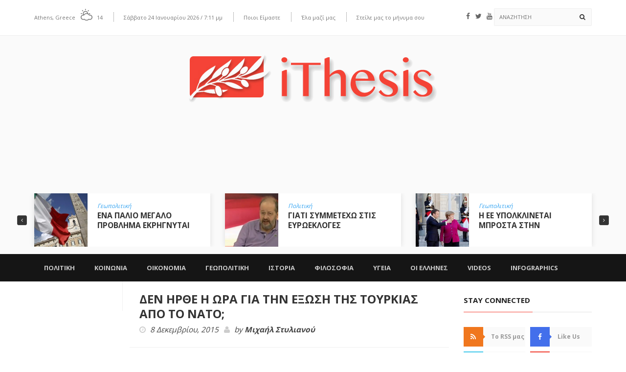

--- FILE ---
content_type: text/html; charset=utf-8
request_url: https://www.google.com/recaptcha/api2/anchor?ar=1&k=6LcvRnQUAAAAANKB1pRpeMokd-7CrlNhEf3LTW2X&co=aHR0cHM6Ly93d3cuaXRoZXNpcy5ncjo0NDM.&hl=en&type=image&v=PoyoqOPhxBO7pBk68S4YbpHZ&theme=light&size=normal&anchor-ms=20000&execute-ms=30000&cb=jrsi7yag69ts
body_size: 49430
content:
<!DOCTYPE HTML><html dir="ltr" lang="en"><head><meta http-equiv="Content-Type" content="text/html; charset=UTF-8">
<meta http-equiv="X-UA-Compatible" content="IE=edge">
<title>reCAPTCHA</title>
<style type="text/css">
/* cyrillic-ext */
@font-face {
  font-family: 'Roboto';
  font-style: normal;
  font-weight: 400;
  font-stretch: 100%;
  src: url(//fonts.gstatic.com/s/roboto/v48/KFO7CnqEu92Fr1ME7kSn66aGLdTylUAMa3GUBHMdazTgWw.woff2) format('woff2');
  unicode-range: U+0460-052F, U+1C80-1C8A, U+20B4, U+2DE0-2DFF, U+A640-A69F, U+FE2E-FE2F;
}
/* cyrillic */
@font-face {
  font-family: 'Roboto';
  font-style: normal;
  font-weight: 400;
  font-stretch: 100%;
  src: url(//fonts.gstatic.com/s/roboto/v48/KFO7CnqEu92Fr1ME7kSn66aGLdTylUAMa3iUBHMdazTgWw.woff2) format('woff2');
  unicode-range: U+0301, U+0400-045F, U+0490-0491, U+04B0-04B1, U+2116;
}
/* greek-ext */
@font-face {
  font-family: 'Roboto';
  font-style: normal;
  font-weight: 400;
  font-stretch: 100%;
  src: url(//fonts.gstatic.com/s/roboto/v48/KFO7CnqEu92Fr1ME7kSn66aGLdTylUAMa3CUBHMdazTgWw.woff2) format('woff2');
  unicode-range: U+1F00-1FFF;
}
/* greek */
@font-face {
  font-family: 'Roboto';
  font-style: normal;
  font-weight: 400;
  font-stretch: 100%;
  src: url(//fonts.gstatic.com/s/roboto/v48/KFO7CnqEu92Fr1ME7kSn66aGLdTylUAMa3-UBHMdazTgWw.woff2) format('woff2');
  unicode-range: U+0370-0377, U+037A-037F, U+0384-038A, U+038C, U+038E-03A1, U+03A3-03FF;
}
/* math */
@font-face {
  font-family: 'Roboto';
  font-style: normal;
  font-weight: 400;
  font-stretch: 100%;
  src: url(//fonts.gstatic.com/s/roboto/v48/KFO7CnqEu92Fr1ME7kSn66aGLdTylUAMawCUBHMdazTgWw.woff2) format('woff2');
  unicode-range: U+0302-0303, U+0305, U+0307-0308, U+0310, U+0312, U+0315, U+031A, U+0326-0327, U+032C, U+032F-0330, U+0332-0333, U+0338, U+033A, U+0346, U+034D, U+0391-03A1, U+03A3-03A9, U+03B1-03C9, U+03D1, U+03D5-03D6, U+03F0-03F1, U+03F4-03F5, U+2016-2017, U+2034-2038, U+203C, U+2040, U+2043, U+2047, U+2050, U+2057, U+205F, U+2070-2071, U+2074-208E, U+2090-209C, U+20D0-20DC, U+20E1, U+20E5-20EF, U+2100-2112, U+2114-2115, U+2117-2121, U+2123-214F, U+2190, U+2192, U+2194-21AE, U+21B0-21E5, U+21F1-21F2, U+21F4-2211, U+2213-2214, U+2216-22FF, U+2308-230B, U+2310, U+2319, U+231C-2321, U+2336-237A, U+237C, U+2395, U+239B-23B7, U+23D0, U+23DC-23E1, U+2474-2475, U+25AF, U+25B3, U+25B7, U+25BD, U+25C1, U+25CA, U+25CC, U+25FB, U+266D-266F, U+27C0-27FF, U+2900-2AFF, U+2B0E-2B11, U+2B30-2B4C, U+2BFE, U+3030, U+FF5B, U+FF5D, U+1D400-1D7FF, U+1EE00-1EEFF;
}
/* symbols */
@font-face {
  font-family: 'Roboto';
  font-style: normal;
  font-weight: 400;
  font-stretch: 100%;
  src: url(//fonts.gstatic.com/s/roboto/v48/KFO7CnqEu92Fr1ME7kSn66aGLdTylUAMaxKUBHMdazTgWw.woff2) format('woff2');
  unicode-range: U+0001-000C, U+000E-001F, U+007F-009F, U+20DD-20E0, U+20E2-20E4, U+2150-218F, U+2190, U+2192, U+2194-2199, U+21AF, U+21E6-21F0, U+21F3, U+2218-2219, U+2299, U+22C4-22C6, U+2300-243F, U+2440-244A, U+2460-24FF, U+25A0-27BF, U+2800-28FF, U+2921-2922, U+2981, U+29BF, U+29EB, U+2B00-2BFF, U+4DC0-4DFF, U+FFF9-FFFB, U+10140-1018E, U+10190-1019C, U+101A0, U+101D0-101FD, U+102E0-102FB, U+10E60-10E7E, U+1D2C0-1D2D3, U+1D2E0-1D37F, U+1F000-1F0FF, U+1F100-1F1AD, U+1F1E6-1F1FF, U+1F30D-1F30F, U+1F315, U+1F31C, U+1F31E, U+1F320-1F32C, U+1F336, U+1F378, U+1F37D, U+1F382, U+1F393-1F39F, U+1F3A7-1F3A8, U+1F3AC-1F3AF, U+1F3C2, U+1F3C4-1F3C6, U+1F3CA-1F3CE, U+1F3D4-1F3E0, U+1F3ED, U+1F3F1-1F3F3, U+1F3F5-1F3F7, U+1F408, U+1F415, U+1F41F, U+1F426, U+1F43F, U+1F441-1F442, U+1F444, U+1F446-1F449, U+1F44C-1F44E, U+1F453, U+1F46A, U+1F47D, U+1F4A3, U+1F4B0, U+1F4B3, U+1F4B9, U+1F4BB, U+1F4BF, U+1F4C8-1F4CB, U+1F4D6, U+1F4DA, U+1F4DF, U+1F4E3-1F4E6, U+1F4EA-1F4ED, U+1F4F7, U+1F4F9-1F4FB, U+1F4FD-1F4FE, U+1F503, U+1F507-1F50B, U+1F50D, U+1F512-1F513, U+1F53E-1F54A, U+1F54F-1F5FA, U+1F610, U+1F650-1F67F, U+1F687, U+1F68D, U+1F691, U+1F694, U+1F698, U+1F6AD, U+1F6B2, U+1F6B9-1F6BA, U+1F6BC, U+1F6C6-1F6CF, U+1F6D3-1F6D7, U+1F6E0-1F6EA, U+1F6F0-1F6F3, U+1F6F7-1F6FC, U+1F700-1F7FF, U+1F800-1F80B, U+1F810-1F847, U+1F850-1F859, U+1F860-1F887, U+1F890-1F8AD, U+1F8B0-1F8BB, U+1F8C0-1F8C1, U+1F900-1F90B, U+1F93B, U+1F946, U+1F984, U+1F996, U+1F9E9, U+1FA00-1FA6F, U+1FA70-1FA7C, U+1FA80-1FA89, U+1FA8F-1FAC6, U+1FACE-1FADC, U+1FADF-1FAE9, U+1FAF0-1FAF8, U+1FB00-1FBFF;
}
/* vietnamese */
@font-face {
  font-family: 'Roboto';
  font-style: normal;
  font-weight: 400;
  font-stretch: 100%;
  src: url(//fonts.gstatic.com/s/roboto/v48/KFO7CnqEu92Fr1ME7kSn66aGLdTylUAMa3OUBHMdazTgWw.woff2) format('woff2');
  unicode-range: U+0102-0103, U+0110-0111, U+0128-0129, U+0168-0169, U+01A0-01A1, U+01AF-01B0, U+0300-0301, U+0303-0304, U+0308-0309, U+0323, U+0329, U+1EA0-1EF9, U+20AB;
}
/* latin-ext */
@font-face {
  font-family: 'Roboto';
  font-style: normal;
  font-weight: 400;
  font-stretch: 100%;
  src: url(//fonts.gstatic.com/s/roboto/v48/KFO7CnqEu92Fr1ME7kSn66aGLdTylUAMa3KUBHMdazTgWw.woff2) format('woff2');
  unicode-range: U+0100-02BA, U+02BD-02C5, U+02C7-02CC, U+02CE-02D7, U+02DD-02FF, U+0304, U+0308, U+0329, U+1D00-1DBF, U+1E00-1E9F, U+1EF2-1EFF, U+2020, U+20A0-20AB, U+20AD-20C0, U+2113, U+2C60-2C7F, U+A720-A7FF;
}
/* latin */
@font-face {
  font-family: 'Roboto';
  font-style: normal;
  font-weight: 400;
  font-stretch: 100%;
  src: url(//fonts.gstatic.com/s/roboto/v48/KFO7CnqEu92Fr1ME7kSn66aGLdTylUAMa3yUBHMdazQ.woff2) format('woff2');
  unicode-range: U+0000-00FF, U+0131, U+0152-0153, U+02BB-02BC, U+02C6, U+02DA, U+02DC, U+0304, U+0308, U+0329, U+2000-206F, U+20AC, U+2122, U+2191, U+2193, U+2212, U+2215, U+FEFF, U+FFFD;
}
/* cyrillic-ext */
@font-face {
  font-family: 'Roboto';
  font-style: normal;
  font-weight: 500;
  font-stretch: 100%;
  src: url(//fonts.gstatic.com/s/roboto/v48/KFO7CnqEu92Fr1ME7kSn66aGLdTylUAMa3GUBHMdazTgWw.woff2) format('woff2');
  unicode-range: U+0460-052F, U+1C80-1C8A, U+20B4, U+2DE0-2DFF, U+A640-A69F, U+FE2E-FE2F;
}
/* cyrillic */
@font-face {
  font-family: 'Roboto';
  font-style: normal;
  font-weight: 500;
  font-stretch: 100%;
  src: url(//fonts.gstatic.com/s/roboto/v48/KFO7CnqEu92Fr1ME7kSn66aGLdTylUAMa3iUBHMdazTgWw.woff2) format('woff2');
  unicode-range: U+0301, U+0400-045F, U+0490-0491, U+04B0-04B1, U+2116;
}
/* greek-ext */
@font-face {
  font-family: 'Roboto';
  font-style: normal;
  font-weight: 500;
  font-stretch: 100%;
  src: url(//fonts.gstatic.com/s/roboto/v48/KFO7CnqEu92Fr1ME7kSn66aGLdTylUAMa3CUBHMdazTgWw.woff2) format('woff2');
  unicode-range: U+1F00-1FFF;
}
/* greek */
@font-face {
  font-family: 'Roboto';
  font-style: normal;
  font-weight: 500;
  font-stretch: 100%;
  src: url(//fonts.gstatic.com/s/roboto/v48/KFO7CnqEu92Fr1ME7kSn66aGLdTylUAMa3-UBHMdazTgWw.woff2) format('woff2');
  unicode-range: U+0370-0377, U+037A-037F, U+0384-038A, U+038C, U+038E-03A1, U+03A3-03FF;
}
/* math */
@font-face {
  font-family: 'Roboto';
  font-style: normal;
  font-weight: 500;
  font-stretch: 100%;
  src: url(//fonts.gstatic.com/s/roboto/v48/KFO7CnqEu92Fr1ME7kSn66aGLdTylUAMawCUBHMdazTgWw.woff2) format('woff2');
  unicode-range: U+0302-0303, U+0305, U+0307-0308, U+0310, U+0312, U+0315, U+031A, U+0326-0327, U+032C, U+032F-0330, U+0332-0333, U+0338, U+033A, U+0346, U+034D, U+0391-03A1, U+03A3-03A9, U+03B1-03C9, U+03D1, U+03D5-03D6, U+03F0-03F1, U+03F4-03F5, U+2016-2017, U+2034-2038, U+203C, U+2040, U+2043, U+2047, U+2050, U+2057, U+205F, U+2070-2071, U+2074-208E, U+2090-209C, U+20D0-20DC, U+20E1, U+20E5-20EF, U+2100-2112, U+2114-2115, U+2117-2121, U+2123-214F, U+2190, U+2192, U+2194-21AE, U+21B0-21E5, U+21F1-21F2, U+21F4-2211, U+2213-2214, U+2216-22FF, U+2308-230B, U+2310, U+2319, U+231C-2321, U+2336-237A, U+237C, U+2395, U+239B-23B7, U+23D0, U+23DC-23E1, U+2474-2475, U+25AF, U+25B3, U+25B7, U+25BD, U+25C1, U+25CA, U+25CC, U+25FB, U+266D-266F, U+27C0-27FF, U+2900-2AFF, U+2B0E-2B11, U+2B30-2B4C, U+2BFE, U+3030, U+FF5B, U+FF5D, U+1D400-1D7FF, U+1EE00-1EEFF;
}
/* symbols */
@font-face {
  font-family: 'Roboto';
  font-style: normal;
  font-weight: 500;
  font-stretch: 100%;
  src: url(//fonts.gstatic.com/s/roboto/v48/KFO7CnqEu92Fr1ME7kSn66aGLdTylUAMaxKUBHMdazTgWw.woff2) format('woff2');
  unicode-range: U+0001-000C, U+000E-001F, U+007F-009F, U+20DD-20E0, U+20E2-20E4, U+2150-218F, U+2190, U+2192, U+2194-2199, U+21AF, U+21E6-21F0, U+21F3, U+2218-2219, U+2299, U+22C4-22C6, U+2300-243F, U+2440-244A, U+2460-24FF, U+25A0-27BF, U+2800-28FF, U+2921-2922, U+2981, U+29BF, U+29EB, U+2B00-2BFF, U+4DC0-4DFF, U+FFF9-FFFB, U+10140-1018E, U+10190-1019C, U+101A0, U+101D0-101FD, U+102E0-102FB, U+10E60-10E7E, U+1D2C0-1D2D3, U+1D2E0-1D37F, U+1F000-1F0FF, U+1F100-1F1AD, U+1F1E6-1F1FF, U+1F30D-1F30F, U+1F315, U+1F31C, U+1F31E, U+1F320-1F32C, U+1F336, U+1F378, U+1F37D, U+1F382, U+1F393-1F39F, U+1F3A7-1F3A8, U+1F3AC-1F3AF, U+1F3C2, U+1F3C4-1F3C6, U+1F3CA-1F3CE, U+1F3D4-1F3E0, U+1F3ED, U+1F3F1-1F3F3, U+1F3F5-1F3F7, U+1F408, U+1F415, U+1F41F, U+1F426, U+1F43F, U+1F441-1F442, U+1F444, U+1F446-1F449, U+1F44C-1F44E, U+1F453, U+1F46A, U+1F47D, U+1F4A3, U+1F4B0, U+1F4B3, U+1F4B9, U+1F4BB, U+1F4BF, U+1F4C8-1F4CB, U+1F4D6, U+1F4DA, U+1F4DF, U+1F4E3-1F4E6, U+1F4EA-1F4ED, U+1F4F7, U+1F4F9-1F4FB, U+1F4FD-1F4FE, U+1F503, U+1F507-1F50B, U+1F50D, U+1F512-1F513, U+1F53E-1F54A, U+1F54F-1F5FA, U+1F610, U+1F650-1F67F, U+1F687, U+1F68D, U+1F691, U+1F694, U+1F698, U+1F6AD, U+1F6B2, U+1F6B9-1F6BA, U+1F6BC, U+1F6C6-1F6CF, U+1F6D3-1F6D7, U+1F6E0-1F6EA, U+1F6F0-1F6F3, U+1F6F7-1F6FC, U+1F700-1F7FF, U+1F800-1F80B, U+1F810-1F847, U+1F850-1F859, U+1F860-1F887, U+1F890-1F8AD, U+1F8B0-1F8BB, U+1F8C0-1F8C1, U+1F900-1F90B, U+1F93B, U+1F946, U+1F984, U+1F996, U+1F9E9, U+1FA00-1FA6F, U+1FA70-1FA7C, U+1FA80-1FA89, U+1FA8F-1FAC6, U+1FACE-1FADC, U+1FADF-1FAE9, U+1FAF0-1FAF8, U+1FB00-1FBFF;
}
/* vietnamese */
@font-face {
  font-family: 'Roboto';
  font-style: normal;
  font-weight: 500;
  font-stretch: 100%;
  src: url(//fonts.gstatic.com/s/roboto/v48/KFO7CnqEu92Fr1ME7kSn66aGLdTylUAMa3OUBHMdazTgWw.woff2) format('woff2');
  unicode-range: U+0102-0103, U+0110-0111, U+0128-0129, U+0168-0169, U+01A0-01A1, U+01AF-01B0, U+0300-0301, U+0303-0304, U+0308-0309, U+0323, U+0329, U+1EA0-1EF9, U+20AB;
}
/* latin-ext */
@font-face {
  font-family: 'Roboto';
  font-style: normal;
  font-weight: 500;
  font-stretch: 100%;
  src: url(//fonts.gstatic.com/s/roboto/v48/KFO7CnqEu92Fr1ME7kSn66aGLdTylUAMa3KUBHMdazTgWw.woff2) format('woff2');
  unicode-range: U+0100-02BA, U+02BD-02C5, U+02C7-02CC, U+02CE-02D7, U+02DD-02FF, U+0304, U+0308, U+0329, U+1D00-1DBF, U+1E00-1E9F, U+1EF2-1EFF, U+2020, U+20A0-20AB, U+20AD-20C0, U+2113, U+2C60-2C7F, U+A720-A7FF;
}
/* latin */
@font-face {
  font-family: 'Roboto';
  font-style: normal;
  font-weight: 500;
  font-stretch: 100%;
  src: url(//fonts.gstatic.com/s/roboto/v48/KFO7CnqEu92Fr1ME7kSn66aGLdTylUAMa3yUBHMdazQ.woff2) format('woff2');
  unicode-range: U+0000-00FF, U+0131, U+0152-0153, U+02BB-02BC, U+02C6, U+02DA, U+02DC, U+0304, U+0308, U+0329, U+2000-206F, U+20AC, U+2122, U+2191, U+2193, U+2212, U+2215, U+FEFF, U+FFFD;
}
/* cyrillic-ext */
@font-face {
  font-family: 'Roboto';
  font-style: normal;
  font-weight: 900;
  font-stretch: 100%;
  src: url(//fonts.gstatic.com/s/roboto/v48/KFO7CnqEu92Fr1ME7kSn66aGLdTylUAMa3GUBHMdazTgWw.woff2) format('woff2');
  unicode-range: U+0460-052F, U+1C80-1C8A, U+20B4, U+2DE0-2DFF, U+A640-A69F, U+FE2E-FE2F;
}
/* cyrillic */
@font-face {
  font-family: 'Roboto';
  font-style: normal;
  font-weight: 900;
  font-stretch: 100%;
  src: url(//fonts.gstatic.com/s/roboto/v48/KFO7CnqEu92Fr1ME7kSn66aGLdTylUAMa3iUBHMdazTgWw.woff2) format('woff2');
  unicode-range: U+0301, U+0400-045F, U+0490-0491, U+04B0-04B1, U+2116;
}
/* greek-ext */
@font-face {
  font-family: 'Roboto';
  font-style: normal;
  font-weight: 900;
  font-stretch: 100%;
  src: url(//fonts.gstatic.com/s/roboto/v48/KFO7CnqEu92Fr1ME7kSn66aGLdTylUAMa3CUBHMdazTgWw.woff2) format('woff2');
  unicode-range: U+1F00-1FFF;
}
/* greek */
@font-face {
  font-family: 'Roboto';
  font-style: normal;
  font-weight: 900;
  font-stretch: 100%;
  src: url(//fonts.gstatic.com/s/roboto/v48/KFO7CnqEu92Fr1ME7kSn66aGLdTylUAMa3-UBHMdazTgWw.woff2) format('woff2');
  unicode-range: U+0370-0377, U+037A-037F, U+0384-038A, U+038C, U+038E-03A1, U+03A3-03FF;
}
/* math */
@font-face {
  font-family: 'Roboto';
  font-style: normal;
  font-weight: 900;
  font-stretch: 100%;
  src: url(//fonts.gstatic.com/s/roboto/v48/KFO7CnqEu92Fr1ME7kSn66aGLdTylUAMawCUBHMdazTgWw.woff2) format('woff2');
  unicode-range: U+0302-0303, U+0305, U+0307-0308, U+0310, U+0312, U+0315, U+031A, U+0326-0327, U+032C, U+032F-0330, U+0332-0333, U+0338, U+033A, U+0346, U+034D, U+0391-03A1, U+03A3-03A9, U+03B1-03C9, U+03D1, U+03D5-03D6, U+03F0-03F1, U+03F4-03F5, U+2016-2017, U+2034-2038, U+203C, U+2040, U+2043, U+2047, U+2050, U+2057, U+205F, U+2070-2071, U+2074-208E, U+2090-209C, U+20D0-20DC, U+20E1, U+20E5-20EF, U+2100-2112, U+2114-2115, U+2117-2121, U+2123-214F, U+2190, U+2192, U+2194-21AE, U+21B0-21E5, U+21F1-21F2, U+21F4-2211, U+2213-2214, U+2216-22FF, U+2308-230B, U+2310, U+2319, U+231C-2321, U+2336-237A, U+237C, U+2395, U+239B-23B7, U+23D0, U+23DC-23E1, U+2474-2475, U+25AF, U+25B3, U+25B7, U+25BD, U+25C1, U+25CA, U+25CC, U+25FB, U+266D-266F, U+27C0-27FF, U+2900-2AFF, U+2B0E-2B11, U+2B30-2B4C, U+2BFE, U+3030, U+FF5B, U+FF5D, U+1D400-1D7FF, U+1EE00-1EEFF;
}
/* symbols */
@font-face {
  font-family: 'Roboto';
  font-style: normal;
  font-weight: 900;
  font-stretch: 100%;
  src: url(//fonts.gstatic.com/s/roboto/v48/KFO7CnqEu92Fr1ME7kSn66aGLdTylUAMaxKUBHMdazTgWw.woff2) format('woff2');
  unicode-range: U+0001-000C, U+000E-001F, U+007F-009F, U+20DD-20E0, U+20E2-20E4, U+2150-218F, U+2190, U+2192, U+2194-2199, U+21AF, U+21E6-21F0, U+21F3, U+2218-2219, U+2299, U+22C4-22C6, U+2300-243F, U+2440-244A, U+2460-24FF, U+25A0-27BF, U+2800-28FF, U+2921-2922, U+2981, U+29BF, U+29EB, U+2B00-2BFF, U+4DC0-4DFF, U+FFF9-FFFB, U+10140-1018E, U+10190-1019C, U+101A0, U+101D0-101FD, U+102E0-102FB, U+10E60-10E7E, U+1D2C0-1D2D3, U+1D2E0-1D37F, U+1F000-1F0FF, U+1F100-1F1AD, U+1F1E6-1F1FF, U+1F30D-1F30F, U+1F315, U+1F31C, U+1F31E, U+1F320-1F32C, U+1F336, U+1F378, U+1F37D, U+1F382, U+1F393-1F39F, U+1F3A7-1F3A8, U+1F3AC-1F3AF, U+1F3C2, U+1F3C4-1F3C6, U+1F3CA-1F3CE, U+1F3D4-1F3E0, U+1F3ED, U+1F3F1-1F3F3, U+1F3F5-1F3F7, U+1F408, U+1F415, U+1F41F, U+1F426, U+1F43F, U+1F441-1F442, U+1F444, U+1F446-1F449, U+1F44C-1F44E, U+1F453, U+1F46A, U+1F47D, U+1F4A3, U+1F4B0, U+1F4B3, U+1F4B9, U+1F4BB, U+1F4BF, U+1F4C8-1F4CB, U+1F4D6, U+1F4DA, U+1F4DF, U+1F4E3-1F4E6, U+1F4EA-1F4ED, U+1F4F7, U+1F4F9-1F4FB, U+1F4FD-1F4FE, U+1F503, U+1F507-1F50B, U+1F50D, U+1F512-1F513, U+1F53E-1F54A, U+1F54F-1F5FA, U+1F610, U+1F650-1F67F, U+1F687, U+1F68D, U+1F691, U+1F694, U+1F698, U+1F6AD, U+1F6B2, U+1F6B9-1F6BA, U+1F6BC, U+1F6C6-1F6CF, U+1F6D3-1F6D7, U+1F6E0-1F6EA, U+1F6F0-1F6F3, U+1F6F7-1F6FC, U+1F700-1F7FF, U+1F800-1F80B, U+1F810-1F847, U+1F850-1F859, U+1F860-1F887, U+1F890-1F8AD, U+1F8B0-1F8BB, U+1F8C0-1F8C1, U+1F900-1F90B, U+1F93B, U+1F946, U+1F984, U+1F996, U+1F9E9, U+1FA00-1FA6F, U+1FA70-1FA7C, U+1FA80-1FA89, U+1FA8F-1FAC6, U+1FACE-1FADC, U+1FADF-1FAE9, U+1FAF0-1FAF8, U+1FB00-1FBFF;
}
/* vietnamese */
@font-face {
  font-family: 'Roboto';
  font-style: normal;
  font-weight: 900;
  font-stretch: 100%;
  src: url(//fonts.gstatic.com/s/roboto/v48/KFO7CnqEu92Fr1ME7kSn66aGLdTylUAMa3OUBHMdazTgWw.woff2) format('woff2');
  unicode-range: U+0102-0103, U+0110-0111, U+0128-0129, U+0168-0169, U+01A0-01A1, U+01AF-01B0, U+0300-0301, U+0303-0304, U+0308-0309, U+0323, U+0329, U+1EA0-1EF9, U+20AB;
}
/* latin-ext */
@font-face {
  font-family: 'Roboto';
  font-style: normal;
  font-weight: 900;
  font-stretch: 100%;
  src: url(//fonts.gstatic.com/s/roboto/v48/KFO7CnqEu92Fr1ME7kSn66aGLdTylUAMa3KUBHMdazTgWw.woff2) format('woff2');
  unicode-range: U+0100-02BA, U+02BD-02C5, U+02C7-02CC, U+02CE-02D7, U+02DD-02FF, U+0304, U+0308, U+0329, U+1D00-1DBF, U+1E00-1E9F, U+1EF2-1EFF, U+2020, U+20A0-20AB, U+20AD-20C0, U+2113, U+2C60-2C7F, U+A720-A7FF;
}
/* latin */
@font-face {
  font-family: 'Roboto';
  font-style: normal;
  font-weight: 900;
  font-stretch: 100%;
  src: url(//fonts.gstatic.com/s/roboto/v48/KFO7CnqEu92Fr1ME7kSn66aGLdTylUAMa3yUBHMdazQ.woff2) format('woff2');
  unicode-range: U+0000-00FF, U+0131, U+0152-0153, U+02BB-02BC, U+02C6, U+02DA, U+02DC, U+0304, U+0308, U+0329, U+2000-206F, U+20AC, U+2122, U+2191, U+2193, U+2212, U+2215, U+FEFF, U+FFFD;
}

</style>
<link rel="stylesheet" type="text/css" href="https://www.gstatic.com/recaptcha/releases/PoyoqOPhxBO7pBk68S4YbpHZ/styles__ltr.css">
<script nonce="Q6ZYlckHrReB6_ogD-bZyg" type="text/javascript">window['__recaptcha_api'] = 'https://www.google.com/recaptcha/api2/';</script>
<script type="text/javascript" src="https://www.gstatic.com/recaptcha/releases/PoyoqOPhxBO7pBk68S4YbpHZ/recaptcha__en.js" nonce="Q6ZYlckHrReB6_ogD-bZyg">
      
    </script></head>
<body><div id="rc-anchor-alert" class="rc-anchor-alert"></div>
<input type="hidden" id="recaptcha-token" value="[base64]">
<script type="text/javascript" nonce="Q6ZYlckHrReB6_ogD-bZyg">
      recaptcha.anchor.Main.init("[\x22ainput\x22,[\x22bgdata\x22,\x22\x22,\[base64]/[base64]/[base64]/[base64]/[base64]/[base64]/KGcoTywyNTMsTy5PKSxVRyhPLEMpKTpnKE8sMjUzLEMpLE8pKSxsKSksTykpfSxieT1mdW5jdGlvbihDLE8sdSxsKXtmb3IobD0odT1SKEMpLDApO08+MDtPLS0pbD1sPDw4fFooQyk7ZyhDLHUsbCl9LFVHPWZ1bmN0aW9uKEMsTyl7Qy5pLmxlbmd0aD4xMDQ/[base64]/[base64]/[base64]/[base64]/[base64]/[base64]/[base64]\\u003d\x22,\[base64]\x22,\x22wrlAw50XLCnDvn8+TsKTwoEvwrbDkiDCnhzDqRTCm8OvwpfCnsOxTQ85VMOnw7DDoMOkw6vCu8OkI3LCjlnDv8OLZsKNw7pvwqHCk8O7wqpAw6BjeS0Hw5XCqMOOA8O4w5NYwoLDnXnClxvCicOMw7HDrcOVe8KCwrIRwqbCq8Owwqp+woHDqA/DmAjDolEWwrTCjkrCmCZibcKHXsO1w5FTw43DlsOddMKiBnlzasOvw4bDtsO/w57DkcKfw47Ci8OTO8KYRQfCnlDDhcOPwqLCp8O1w6fCmsKXA8O0w4M3XkdFNVDDlMOpKcOAwoxiw6YKw4fDnMKOw6cwwrTDmcKVbsOEw4Bhw6EtC8Owbg7Cu3/Cl29Xw6TCgsKpDCvCtVEJPlHCi8KKYsOqwr1Ew6PDrsOJOiRpCcOZNnN8VsOsbmzDoixKw4HCs2djwqTCihvCuT4FwrQ/woHDpcO2wrLCrhMuUcOkQcKbSzNFUgLDug7ChMKgwovDpD1Tw5LDk8K8J8K7KcOGfsKnwqnCj1jDrMOaw49Ww4F3wpnCgB/CvjMPFcOww7fCjsKiwpUbW8ONwrjCucOMJwvDoSHDjzzDkVw1aEfDtMO/wpFbAGDDn1tODkAqwoVSw6vCpxxlc8Otw69qZMKyagIzw7MaesKJw60/[base64]/woPDt8OkKMKww6vCosKZw618QnFjwrbCjybCocKIwrLCr8KAHMOOwqXCvDFqw5DCk3gAwpfCnk4xwqEhwqnDhnE7wrEnw43CgcOpZTHDkmrCnSHCoikEw7LDsUnDvhTDj0fCp8K9w7rCiUYbe8OVwo/[base64]/DsyzDl8KhGsKzwqZQw7XChF7DuFLDuGlaw699ecONJFzDusKDw41nf8O4PWzCsDMow4/DscKfQ8KKwrpCL8OIwp9tWMOuw6EAO8KFbMOFPg1jwqDDiQzDisKXDcKDwrvChsOKw5hVw7/CnkDCusOEw7bCtWPDvsKGwoNQwpnDk0B/w5JQKELDkcKgwrnCiScaUMOlQ8KIcwAlOWnDgcK3w4nCrcKUwpZxwqHDlcOOfj4Swr7DqD7Cu8KbwoIQJ8KWwr/DmMK9By/[base64]/J8OKHzVRw5rCqT0Wwqx5GcKGCm/CtcKPw7ENwpDCqMK8dsOkw7U8FsK5OMOXw5c2w596w4nCoMO5wrsDwrbCtsKhwo3CmsKCPcOBw6UVU3NJSMKAalTDvVLDomPClMK4IEBywpUiw4RQw4PCgxwcw63ClMO4w7QlIsOaw6zDojYgw4ddbnvCsUAvw5RPGj9/RW/Dhy5FH24Tw5ANw4Vnw6DCq8OXwqzDu3rDqml7w4nCj0lQSjrCqMOVaz4ww7NcZCTCpcOfwqbDkWbCksKuw7N8w5zDgMK3DcONw4kww4/DkcOgdMKqK8KNw6XCowXCgcOLZsKww7NRw7FDS8OKw5xdwqkpw6TDmRXDtHbDkAVuecKpQ8KKNMKkw7EPQE4+JMKxSAvCtjs9MsKhwr5rNB83w67DsWPDs8OJQsO2wpvDoGbDnsOIwq/Ci2IIw7vCsWPDr8OZwq5zTcKbGcOYw7bCv0xEFcOBw4E2DcOBw5tFw54/K0YrwoLCiMOyw6w/V8OTwoXCsnFhGMOkw68iA8KKwpNtW8OXwrnChkPCj8OqZ8OzEXPDnhI1w57Cj2/DvEAsw5dAZCRETBBRw7NjZjJWw6DDrxx6B8O0ecK/[base64]/CmjxRWgETw5MVB3/Ck8KUwppPwqkPwpLDn8Kdw7guwo96wpnDqMKIw47CtFLDpcKAdixLMVNpwqpuwpFAZsOnw4PDp3AEFzLDlsKywrlZwpcWR8Kaw55HW13CtgVZwqMsw47CnDPDgC4Sw4LDrVXCvjnCu8O8wrc/Oy0Rw7N/FcKzfMKaw63ChlPCpTrCkjHDlsOtw5bDncKMZ8OjDcO6wr1FwrsjP0VnZMKdEcO3w4RMWQ1HOF18f8O0BldmfQTDgMKRwqE/[base64]/DlcOewrXDtkfDkMOqUcOUQkQIN1zDjxjCn8KHW8KxPMOaTkdlCwQ8w50Tw7PCp8OQbMO2A8KGw60lXixXwrp/MxnDpkhBZ0rCrRPCssKLwqPDisOQw51oCkbDpcKPw6rCsmgIwr4dKcKAw7fDjjzCiToSPsOfw7sRGHECPMOcIsKwKzbChy3Chxs6w4rCoSBCw4jDiyZ9w57DhjIKVBQdEnzCkMK4XA1RWsKUZAYiwrVNawIBRU9ZLWIkw4/Du8K+wojDgWzDp0BDw6Y9w4rCiwPCvcOZw4I/GyIwJ8ONwoHDoFd0w5HCl8OdVHfDrsOnEcKwwoUjwqfDiT0IbTUIKx7CkXh6UcOKwp18wrUqwpJgw7fCtMKaw50rC3UJQsK5w7IQKcKkIcOAFgHDiUQFw5XDhVjDgsKWeWHDo8OhwobCg3IEwr7Ci8K3esOlwozDmEw/[base64]/CmsOEwoUjdMO7RGB3cGAcw7XCv8OJHMKzwpLDsTlMFl7Cq3ldw41uw7HDlmd+fUt0wqfCkn8+RHw4BMOyHMO6w5Flw43Dmx7Dj2VFw6nDux4Bw7DCrAExGMORwrV8w4/DmMOPw4TCnMKhPcOtw4XDs0YPw5Nww6xjDMKvCsKEwoIdVcOMwqIbwq0cWsOmw4k/BRPCisOSwrkIw7cQYMKADcO4wrTCsMOYZx9TYjjCqyDCvDTDjsKTUMO5w5TCn8OUABAvIB/DlS4+DiRULcKfw5kYw6klV08SPsOqwqM4V8K5wrN2R8Oqw7IMw5vCpx3CtiFqNcK5w5XCn8KHw4/DusOpw6PDrMKGwoHCsMKaw4pqwpJjE8O9QcKtw45dw4TCvl5kJU9Kd8OiUi9FRsKONxPDpDhtT1Ivwo3CusOrw4DCtMKpTsOZZcKeVVhBw4VUwpvCq3gyacKoeX/DoCnCmcKoZjbDuMKnL8OTZA5EMsOPfcORIXPDuARLwogZwpQObsOkw7DCv8KTw5jCp8OLwowAwrR9wofCgiTDjsOewoDDlEDCtsOswo8gQ8KHLynCkcOpBsK5R8Kpwq7DoGzCgMK5esKcKEYlwrDCqcKYw55CG8KQw4LCvT3DvMKObcKlw4kvw7vCusOcw7/[base64]/RsKdKX0vQURrP3PDn8OJwo5zwo54O1Zjw4jCj8KJwpfDnMKzw5/DkTAHIsOCHR/CgwNHwp7DgsOHCMOlwpPDuyzDucKBwrRUNMKXwoTDpcOvRhwyYMOXw5HDo0NbRmBvwo/DisKuw55LdDPCmsOsw6HDpsKzw7bCoRcwwqh/wrTDnU/DucOESixTHkkzw51oR8Ksw4tMdl3Dh8Kywr3CjXV+N8KGOsKvw5kkwrdtCcOMMlzDrnM0RcONwolYw5c7akVKwqU0VFXCnRLDmMKtw5tXMsKedV/DrsK2w43CpjXCrMOzw53CocOQRcOxO2zCpMK7w4jDnBkGV03DlEbDvRXDi8KWdn93f8KbEsOyMnoYDmwZw6xWOlLCv2QsW1tAfMOJdyXDisOlwpPCkHM7N8OTUD/[base64]/CtMK1KFrCvRBxdsOLMsOdJsK9c8OwwrdNwrzCsgkLI2fDslHDml3Dg0FmWcK4w59qA8O/I0gswrPDpsKifXlVf8OxCsKowqDChHzCgi4VFEQgwoXCl23CpmfDg1sqHTFAwrbCmWXDpMKHwowNwpBVZ1VMw6MyK2suCMOjw5Nkw4U+w6xEwqfDqcKbw4/[base64]/[base64]/LTfCp3wXasOnw7HCrUTDvsOHe8OeQcKSw5taw6LDgx3DvGVfUsKKTMOCA1F2R8KrScO4wpICL8OdR17Dg8Kew43DmcK1a3zDqGoNT8KkElnDksOWw4oDw64/eTIBZcK1JMK2w7/CtsOOw7DCmMOhw5DCliXDpMK9w79/OzLCi2rCtMK5aMOtw5vDiWN1w4bDrjg7wq/DpE3DjC4gXcODwpcDw6pOw5rCucO7w4/CoH5jXS/DgsO7QmkceMOBw48UCCvCtsOBwrzCsD1zw7I+QUgZwpAiw4LCoMKCwpNEwpPDhcOLwqF0wqkSw5EcJhrDrUl6HBwew6k5WixoPMKVw6TDvApVN1cfwqHCm8KjdgZxBlhWw6nCgsKtw6XDtMOpwqIIwqHDvMKYwq0LWsKew5LCucK5w7fCiQ1mwpnDi8Odd8OhAMOHw7/Dq8OYKMOaYghaQBTDpUcKw4p/[base64]/[base64]/IsOCTCvCicKQbsODw49Yw7VcY0sZUcKaw5zCpCLDmkLDjFXDsMO8w7RQwpZIwqjCkVBNPU9Tw5RvfBPCkR8AYizCqzHCpk5lCU8LKVzDoMO4e8OkesK1wp7CqiLDtMOAFcOPw6NSc8OHa3nCh8KLIktvNcOFJm/DgMOFW23Cq8OmwqzDrsOfBMKJCsKpQgBeIj7Ds8KBGAHDncOAw4fCl8KrbHvCrxRJJsKDJ2fCmMO2w7AONMKfw6g/[base64]/[base64]/DnTbCvcOhCcOTw5VIw6AZVBMvIsOpw6jChsOAwqrDmMOxGsKCYE7CpEd7w6bCrcOjGcKrwrZKwowDYMO8w51nXnvCv8O1wrdLZsKxKhXDssO/VnstWzw7Q3nCtkFdPmDDncKGEQpXScOHSMKCw4XCoijDmsOkw6c/w7LCgAvCr8KNFW/CgcOqQcKRJ1fDrErDoB5Nwohtw45bwq3CmUjDlcKiRFTCrMOuAmPDpC/Dj2k/[base64]/Cp8OYwqxxXAsmw4pwUxvDosO1w59lA3jDrh/Dr8KGwq9DAi5bw7jColAgwqRjIT/DicKWw6DCoGESwr5FwqfDvxXDkRI9w6XCni7CmsKrw6Q3FcKrwonDgDnDkiXDjMKIwoYGaUQTw78LwogpVcOuWsOMwpDCglnClEPCusKQFRVgacOxwq3CpcO2wrbDgMKLPBYSYF3ClA/[base64]/wqZkXn7CrEXCsiE7wrTDk8O6wr8Uw7fDmD8Sw7/[base64]/wrXDmRJ4YC9WUcOQwrFGwqnDq8KRK8OFwo7CocOgwpzCvsOPAxwMBsKWFsKQeygEKnHDsXANwrBKUVDDmsO7H8OUd8OYwokGwrDDoWN1w6DDkMK4WMO2dzPCrcKiw6JaVS3CusKUaVR+wpIkfsOrw5Mdw6DDmB/CryrDmQHDjMOUFMK7wpfDliDDqMKjwrrDp1RbB8OFesOnw4nCgm7Dv8KIOsK+w5vCkcOmKmVfw4/CgSLDgUnDg1RFAMOebWQuIsOww6HCjcKeS37CvzrCjSLChMKuw5lLw4pgIsOmwqnDqcO/w7R4wqI2D8KWMWQ7w7Q0cBvCnsOmaMOhwoTCljsLND7DpjPDtMK8wofCtsOawrHDlikzw7bDqk7CkMOMw5Iewr/CoyNIV8KbHsKrwr3CgMOQLgPCglB1w5PDv8OowpdGw4jCk3LCksK2VwtBcRAAcmo3UcK+w4rCnE9WdMOZw4ctDMK0cVHDq8OkwqbCmMOtwpx3GmAOU209dypuSsOOw6o6FiXCgcOYF8Oaw7gLWHXDsxDCmE3CkcOywqvDp148UUAiwoRsMy/Cjlh1wpd9KcKQwrTChmjCoMOVwrJtwoTCpMO0bsKWYRDDksOhw5DDhcOdDMO3w6TCg8KNw7cHwpwawpphwqfCtcOWw5k/[base64]/DusKUHh4CwolWw5gCSMK6ZsKRfQF0OjTCow/DiQvDoHTDo07DpsKywpxLwofCvsKZDnDDjjfCicKwfjbCiWLDu8KpwrM3RsKGAm0Ew4DClHfDqE/DuMKiXsKiwrLDnRlCH1TCmDLDpXvCjjcsVz7Ch8K1wqwRw4rDksKufQ7CtDhfK0rDvsKqwprDjmLDusOVWyfCkcOOHlByw4UIw7rDs8KSc2TCocOyEzs2UcKoFRfDkD3DgsOrDm/ClAAyS8K/wr/CmsKSWMOnw63ClltiwpNuwo9pMznCosK+K8OvwpNePVRGNTV+LsOaW3sYQXzDmgdbRQlGwoTCqQzCvcKew5TDmsOzw5EaAATCicKdw78qSiLDt8KAdz9PwqQXUl9DCsOXw5fDiMKJw51sw7gtQCnCvVFUPMKsw6VbacKCw5IfwohbfsKRwogDJQckw5dLRMKGw6ZLwr/CpsKmInDCssKoRz9hw4UPw6Vncy/CtMOPMHXCqjVJB284fFxLwrw3ZmfDhQvDpMOyCyhFV8KqFsKMw6ZxSjDDpknChkQrw6MTRlDDtcO1wrzCvRfDkcO0IsOQwqkzSR5dG0rDtCJcwqLCu8O8LhHDhcKPaiJDO8O5w5/DpMK9w7DChAjCoMOlKF3CqMK4w4AwwoPCrQzCkMOsBsOLw60yAkEZwrfCmzoYUxHCkwQ/TA8Jw4UJw63DhsOaw6UWGRg8NwcJwpPDjRzCrE8cDsK7UwHDvMOxbirDpDTDrcKdST9zYcKaw7TDjEp1w5TDgMOdUMOow7/CssO4wrlwwqXDqcKoQm/[base64]/DqzvDn8OJw6HCpz5zVMOKwrcoEFh2UmXCmlU5RMKbw6NpwpwEeVXCjGXCn006wpBrwovDmcOJw5/DjMOhJCR1w49EWsKWaEgKBSzCoF9sQyBowpQOR0ZuVVc6TVJRGBc0w68AKXjCq8O8esOcwqDDvSTDv8O5E8OKV11cwpLDtMK3TEYPwpMWR8Kzw7bCjS/[base64]/Ct3PDhVNiP8KAe8OHc8OYw7N0OTNtw7dFa2UUccOCai8YF8KLflgEw7HCngsLNBFvL8O0woEAblvCvMOTJMOxwprDlU4jR8OPwo85UcK/FghPw4sIbGnCnMO4U8K5w67DolTCvU4zw6BTYsKZw63Cn3F1AsOFwpIsK8KXwqEcwq3DjcKYGwTCnsK5Y0DDog4mw6w3V8KEQMOiNcK0wo0swo/Drg19w74Zw4gow6MvwrtgVMOmO0J0wpxhwqFSUSbCl8Oxw7nCjgtSw7QVVsOCw7vDn8OwUg96w5nCumTCsX/DicKDSkMIwpnCoTMVwr/Cp1h3GmnCrsOrwqYvw4jCqMOPwp56wr4SM8O/[base64]/w5YQdcKBXcK1w7vCo8Okw5Q7dsOOwrvDhQzCmMOowrvDm8K1PA4YbhrDq1zCvA0nUsKiICHDksO/[base64]/[base64]/[base64]/[base64]/TsOSw53Ct8ObTznDrndPNyXDlcOUHcOIIG41fsOeIXbDqMKDDcO6wovDt8KyLsK8w63Dq0bDgzHDsmfCpsOdwo3DuMO6M080DGx0NTnCtsOgw4vCjMKkwqfCqMOVYcKRMRdtD10OwpU7U8KcKjvDg8ObwoYnw6/Dg1wDwqHCosKsw5PCpAXDl8O/w6nDrMOgwp8Qwod+MMKHwrvDvsKAF8OBHsO1wrPCtsOaO0jCqCvDhUjCsMOWw7xEBVxIMMOnwrgsPcKcwqjChMOjbC/Do8OOX8OBwoLCmMKGVcKsFWkBUwTCosOFYcKnT2xWw6PChwg+GMOUSxBEw47CnsOKQH/[base64]/DqsOew5rDhsO1wpLChhnDlFfDjsKXw7R4LMKVwoAVw7nCjxBuwqxyWC/Dpl3Cm8OVwrd2UW3CsivChsKpR0/Co08eDgB9wq8VVMKBw4XDu8O5esK1HydcfiA/wr5gwqbCvcO5CAV2QcKQw5wPw7N0H3QtJ1DDt8KOUl1KfB3DjsO1w6fDpXfDu8OkejkYIhfDi8KmMFzCtMKrw6vDiiTCsgwEdcO1w61Tw7fCuCQuwrzCmk9rCsK5w7J/w4sawrBbKMOAdsOEK8KyQMOhwqBZwqUpwpJTAsORDcK7E8OTw5PDiMOywp3DuUNfw7/DihotDcO1CsKDPsKpSMOzJjV9aMOiw4LDlcK/wqLCkcKFU3dLcMKGeH1IwrXDncKuwqjChMKfCcOIDQJXUSsEcnpaasONUcKxwq3Dg8KOwrouw6jCr8O/w71Ve8OMRsKWbcOPw7Qrw4HCkMOCw6LDgsOEwp0nPwnCin3Cm8ODdULCt8Kdw7fDrzjDrBHCpcO5w5xfNMKsScOFw57DnA3Cqxo6wrHDk8OOEsOAw7zDtcKCw6F0IsKuw7bDmMOqdMO0wphvN8K9VhLCkMKBw6PDg2Qaw7/DjMOQOn/[base64]/DnxDDvsK4w7wzKmoOb8Kzw4LDg8KlE8Otw4xswo0Lw5h1RsK0wqlPw7kawpllOsOICAN4WMKIw6prwqbDocOywp03wozDoAzDqBDCkMOPB3NDEsO6Y8KaYEkOw5h5wpF2wpQ/[base64]/b8K4w55Uw6F5El90JMOKw5HDsCkfe8Kmw4HClcKfwr7Dogdvwq7CkU8QwqYOwocFw4fDoMO2w601cMKqYHdXfUTCkiVNwpBpAFs3wp7CuMKDwo3Cj20ewo/[base64]/w5jDtcK2D2dXwp/DvcK1w4Npw496w7ZYcMO5wr/[base64]/[base64]/Ci8O0bW3Dsll/[base64]/[base64]/[base64]/CjwPCksOVw7/DhhVDWMKawo7Dh1phIxHCvXgywq9MVsKKdHN6RFLDl0Ztw4xBwpHDh0zDvXIIwpAYLnrCkU3Cj8OTwpBhSHvDlsOYwonDucOcw4wTBMKhVDfCi8OLHTNPw4U/awhUGMOII8KgO13CiT8hXTDDqShBwpJOFWjChcO2OsO7w6zCnmjCrMKzw67CksKTEyMZwobCjcKWwpRpwph2JsKTS8OMUsO6wpNEw7HCvkDCrsOsF0nChy/Cn8O0YBPDlMKwYMKrw7/DusKywrEWw7xBWnDCpMOqZShNwprChxfDrXzDhgpsIAl8w6jDmnEUcFHDsmXCk8OmWjchw41/[base64]/Dg0zDjWbCscOURiLCm8K3HcKXwoLCpjUaMz/DmhTCuMOBw61KOcOYI8K6w6xnw553Q2zChcOGL8KPHAlmw7rDg2AZw7FAVjvCiAJiwrllwrVKwoQ4VAbDnxvClcOPwqXCvMOfw4XDsxrClcO/w49Lw7drw5oLWsKEZ8KKScOPbz/CoMKWw5DCnwnDrcO4wrQUw6bDtXvDlcK8w7/DuMOaw5zDh8OsasKyd8OGeRh3wpciw7EpVHfCgAvCtUzCosOiw7opXcOwcUoQwpM8L8OkGCgmwpvCmsOEw43CmsKOw7sjcsO+w7vDpVvDk8OddMOxMBHCk8OacTTChcKpw4t+wonCvsO/wp0NNBHDlcKoHjs8w47Cn1FZw77Dk0NoeWF5wpcXwrwXccOYLirDm2vDrMKkw4rCkjljw4LDq8K1w5XClMO5eMKlc0DClcOPwqLCvMOGw4JTw6fCgjwgRE9xw7zDuMK8PVghGMK6w7xodl/Ci8O2EVvCsRhHwqICwrBlw5gTJwg0w5LDkcK/V2HDjRM+wqnCgRN0D8Ktw5rCnsOrw6h5w4J+CcOKdVDCkyLCkUYHE8Ocwog5w6PChjF+w4dzVcKSw4PCusKSInTDrDNywoTCqFtMwoltLnvDnSLCl8KIw7zDhj/CgzHDjwZpd8KywrTCtcKcw7XCiyInw6TDi8OVQynCs8Oaw4nCqMOWdBgSwoDCvgoXM3EGw5vDncO+w5HCvGZmH3TCjzHDk8KZRcKhOGFzw4/DrcK1TMKywr9nw6hBw7vClmrCnkcaNRjDocOdYMOpw5Btw57DuyPCgGoLw5zDv2XChMO8f0QrFhQbWUXDjCBNwrvDjnfDlcOPw7DCrj3Ch8O/aMKuwq/CnMOHFMONMyHDl3IiXcOJZVrDtcOGbcKEDcKcwpDCncKxwrhTwpnCvmnCmy17XUVCb2bDtkTDv8O2V8OIw4XClMKmw6bCk8OSwpUoZ3IVYSkzbiQLf8O8w5LCtxPDgXMiwptnw4zCncKfw6Adw6DCk8KnXzY3w75WYcKvVg/DgsOFI8OoOx1uwq/Dvg/[base64]/DnMOCw7DCq00VBxLCssOawqRvcsKow6ltw4/DpXRdw5tUQ3tKGsOiwrd/[base64]/DlnfCmVsaAsOBT8KZwr3Dgw/DuGLDjcKhwqkKwpVxO8Klw75Dw5B+VMKYwqJTBcOeUQNQQsO4XMOVcSUcw75Iw6jDvsOOw75NwpzCnBnDk1pSXxrCpS/DvsKLwrZPwpXDumXCihk3w4bCoMK+w67CtBQMwoLDuX7CqsK9RMO2wq3Dg8KEwqnDv3U0wp57wrXCr8O8N8KtwpzCiG8YJQ5PSMKXw7JuT3QlwoZjNMKdwrTClsKoEhfDrMKcaMOLTsOHH20Iw5PCscK4SyrCksOWMh/[base64]/CjUxaHMKSwp7CqRoRw7PCqg/CscORU8K9K1stQcKOw6ouw6VfRMKqRsKsGxjDt8KFYDE1wrjCs2BLGsO0w53CqcO1w4zDgMKEw7NTw54ewph/wr9swojCmltgw6hXbB/[base64]/X2jCjyQ/MHYnwqLCpgVZw4jCj8K0w6wccg19wpbCncKTTVnChcKzG8Kbcz/[base64]/DpsKMw5Vqw47CpMOoSmPDkkpLwq7DolxfYcKSwrNWw73CtwvDh3BDcCUfw5bDhcOcw7czwr45w5/DoMKeIgTDlMOiwpILwpsKPMO/bVHCvsKiwqHDt8OOw6TDrD8Hw5XCk0YnwoQZAxTCucK+dgt8en0jFcOMF8OkBnMjIcKWw6PDqEtjwrQ/B3TDgGhkw4zChFTDosKmCzZ4w5fCmV10wpXCqgNZTUXDmwjCoEfCssOJwoDDscONNVzClhnCjsOsHC8Jw7fCv2gYwpMNS8KkFsONRTBYw5hYcMK1H2s7wpUdwoDDn8KNI8O+WyXCoBbCsXPDs3PDg8Omw7DDuMOjwpNJNcOgGAJzYW0JFkPCsn/CnjPCuUTDlToqWsK2OMKxwpTCnBHDhU/Dh8K7bgXDicKNDcO/wovDosKYZcO+D8KKw7Abe2k9w4vDiF/ClMK7w6LCvwXComTDqQpGwqvCm8KqwogxWMKdw6rCrx/CnMOIFijDt8OVwrYMaj0bMcKNJB1ew54IPsOSwrHDv8KVBcKAwovDq8OMwpnDgQlywoQ0woEjwprDucOjZDnDh1DCucKtOjYCwqE0wpI4HsOjfh09w4bCgcOsw5tNNgYmHsKIHsKFJcKBSjRow49ew5YETMK4K8K/BMO0fsOWw4hQw5/CqcKfw7vCgF4FEcKIw7cPw7PCvMKdwrA3wqJFdUxnV8Ksw6wow7AYfC7DsmHDk8OHMyjDrcOqwrbCrxzDozFYWD8GHGbCr0PCrsKfWRtDwovDtMKDMCdzG8OMAlwOwqhLw59xf8Olw5jChx4Fwqo9I3vDjz/[base64]/wrRwQ3MvwohLw5HCosO0wo3Clz3CmMOaQj/[base64]/CkDHCgsKRwp7DkMKCCMKow4kqwr7DiMKdHcOxLcO3G2Uzw6x6FMKawrh/w6vDlUzCkMKnZMOIwr3CrjvDn2bCsMOcaVhtwpQkXxzCtnjDvRbCh8K2LiQwwrjDgBTDrsOCw5/[base64]/[base64]/[base64]/[base64]/DjGLCjDDCl8KVM1XDmcKDf2jDpsOgw5I/wpfDnXdUwr/DqkbDhCvChMO1w6TCljEpw4/DhcODwovCg3DDocKyw4nCncKKb8KoB1A3QcOPGxUEFwF8w75Cw5PCqTXDgiHChcOVHlnDlzLCqcKZDsKBwonCq8Ovw5Yhw7DDjnrCgU4TRl4xw7/DgB7DqcOpw4vCo8OVfsOaw4pNI1lJw4YuGEUHUxJ1QsO7Zj7CpsKnaBNfw5JXw4XCnsKjdcOhN2fCijRMw6tXLHHCuHUeVsOMwpXDpUHCr3N9csOkdA1RwonDtGMCw4ENTMKuwqDDn8OkPMKCw7PCmFfCpjRdw6BOwq/DicO7wqtVJsKMwpLDocKmw5M6CMKHWsOfAV3CuCPCgMKqw79lacO6LMKPw4cCB8Kkw5HCr3cuw6/[base64]/Cnw7DiVvCj8KPw7IgwoPDu8O1w4RsJQwMTsOuw5/CkgjDhzvCu8OSPMObw5LDj3bDpsK3L8Khwp82QxB5dsO7w6gPGxHDt8K/BMK0w7rCo3M3XwjClhUTwrl8wqPDpSjClxoYw7/[base64]/Cq8OJw5XDs8K9YMOew7ccDsOww4smw6lmVsOPPC7ClFwEwoDDpMKVw67DsHnCsAzCkBNbP8OoYsK/GgPDkMOgw7Zow6Z5Vj7CjX7CmMKmwrDCjsK1wqfDoMKEwp3CgW3Duj8NLTXClHVvw6/DqsKoAEEeKA4xw6bCt8OewpkRa8OtZMOSAT0SwqXDqsKPwo3Cs8KbHDDDgsOwwp9+wqLCqkQ7DcKcwrtcKRnCrsOuMcOdYXLCu1haUU9NPsKEVcKFwrolMsOrwo7DmyBcw4fCrMOxwqbDm8KdwoHCu8OWTsK/ecKkw64tUcO2w41OEMKhw6TCgsKtS8O/[base64]/Dm2rClhUpw5waSCjCosKLw7/CmsOpw7LCosOgw4UnwoJHwoPCpMKXwq/ChsO9wrU0w4LDnzPCo3Vnw6nDscOww4HCnMO0wp/DnsKsCmjCmcOteEgON8KrK8KqPgrCuMK7w45Jw47Ct8OqwqfDlRtxY8KNAcKRwo3CtcK/[base64]/CrsOcSMOowrRDG8OEw4Urw6jDssOKw7oNw4s2w4YaccOFw6IyNhnCihhbwpQSwqjCh8OEHSgzFsOlVSvCi1zCtgVCJRUZwpBVwq/CqCPDvBfDuVsiwonCl2/Ds2tGw5ElwrDCiA/[base64]/dTLCksKfw40Uw4HCqSRLwpgzIcKDI8KlwpTCucO/SAdgw53DoSQqYRRYa8Kzw5RtUsKGwp7Cj1rDkSVtR8OKFDfCusOqwojDgsKxwr/DgWcBZyAOfideCMK9w55hbkbDg8KAJ8KPTRDCrTbCr2bCrMO/w7fCvyLDtcKCw6DCscOgEMO5JsOkLRHCjUsVVsKVw63DoMK9wpnCncKlw7xIwqcsw4bDi8KbV8K3worCuk/CqMKsfVfDgcOYwpcZJQjCv8O5ccObAMOEw5/CpcKPPUjCi3TDpcKZw4s0w4lxw7teJmcEIgUswpXCmgPCpAF+ExZ0w65wdzA+QsK/H0Naw6U6Kwg+woQXZsK3esKMVBHDqE/CicK+w7vDpBrCpMOxODwQMV/DiMKBw6rDpMKKU8OpGsKPw7XCj2jDt8K5XEjCp8KkMMOwwqHDmsOIQh/CgSjDs2DDvsO0dMOcU8O8Z8OHwpgtK8OJwqDCvsOwWHTCkS4+w7TCo3MlwoBww4/DvsKCw44vNsKswr3DlErDrErCgcKVImlWVcOQw6zDjMK2FmlJw6PDicK9wqpgLcOcw6rDolpww5HDmRUaw6/DixIWwrRRO8Kawrgkw5tNccO7NXbCiQN7VcKjw5/Cp8Oqw77ClsOlw4dgTy/[base64]/wqU+w7Atw4haclUXwqhNDHIvA8Ola33DjEkgHyE9w5XDgcOhLcOlWMKKwr0Lw456w4LCgMK6wpXCmcKTNgDDnn/DnwxWWDzCucOlwrUWDBV5w4rDgH9Swq7CkcKBNMOewrQ7wrR2wppyw4xXwoHCmGLDoWPDtTzCvQzCoSZfB8OvMcOXSF/Dpg3DqiYTfMOJwo3Cm8O9w7cNb8K6WcOpwrXClsKoCnbDtsOgwpA2w4lOw7vCscOla0/[base64]/DpcK3w6bDlC0qw6swMsKJamHCkcKHw55/[base64]/[base64]/wqnCtg5NMsOMwrNZQkDCrk5Ow5QKw4dpNnrDrj4rw7/CksKWwoZxDsKMw5lWKDPDiQpwI0dUwpnCnMK6Dl8Ew4jDnsKewrDCicOeCcKmw4vDnsO6w5NSw4rCucO0w4cowqrDrsO1wqzDmh8awrLCojPCmcKVIm7DrRnDozrDkw9gVsKbBXnDiU9WwpBgw7ltwqjDgzkVwppaw7bDjMOJw6MYwpjDq8K/TSxoCMO1VcKeBMOTwqjDhFzDpBjClzBOw6vCsGLChUtMYsOWw5vDosO/wr3CqcOdw5TDtsO0bsKlwrjDg3PDiC7DvcOOFsOwPMKON1M2w7TCkDTDjMO2OMK+XMKfGXYOZMONHsKxcQjDlFpqQ8Kxw73Dq8OZw5fCgEAaw406w6wHw71Twq7Ciz3DhxYPw47DtB7Cv8O0dix/wppaw4IywoM3MMK1wpgmGcKPwonCgcKCW8KhLCFTw7PDisK+IR1BXFvCpsOkw57CkHvCl1jCo8K2BhrDqcKTw57CjAQkXcOrwpB+RWsrI8OHwpPClU/DplU4w5dwfsK9EQtdwrvCocOzFn1jZhrDtcOJC17CrnHCtsK9WMKHXW0Zw50JesK8w7bCvClvfMOaH8KMLlPCrMO+wpp/w5LDgHjDhsK5wqYBRCUYw5LDiMKRwqdzwoszNsOLFA1uwobDmMKmP0/DgBXCuQ58SsOOw5gEKsOsRVxOw5DDgSVzS8KoXMOZwrjDhMKVLsKwwqrCmUbCicOuM0IcWQY9SU7DnSLDksKdWsK3XMO5aETDnWYkTi4nFMOxw7AwwrbDgi0JIkhISMOGwpoYHH5cS3F6woxuw5UeaGQELsOsw6oOwqgyHiZ7KHMDN0XCv8O9CVM1w6/CoMK1IcKhInrDiVrCjwwYV17CuMKCQ8OOYcOfwrrDo1vDiw16w4bDti7Cp8KOwq44TMKGw7BJwq88wr/DqcOVwrTDpsKpAsOCLyAeH8KOAXszZ8KmwqHDjzLCj8KIw6HCs8OHLhTCpRAQcMK7MC/[base64]/CvMKnw57ChhrDrcKww5TDmsK4wq8fwphFamNkw6zClAtmVMKQw7zCk8K9acOLw5TCisKMwq1KaHBqEMK5GMOIwp87DMOJIcODTMOUwpLDv0DCu2HCuMK3wrrChcKzwo5/ZsOVwqPDk11fMwfCnTgWw5AbwrIGwr/[base64]/McKywpnDrcKMJ0jCrsKrTgkTw4V/[base64]/PxnDvWkPKi9Vwr8uw7bDuMKIw6NhccOmwrNxw7vCmQYbw5bDmXfDnMODKhMYwpZ4CFhkw7HCjUXCjcKBJ8OPVS0qWMOawr3CnzTCrsKFW8OWwofCu1bDpm8jLsKJH23CjsOxwrY+wq/DvkHDsVBcw5tJbW7DpMKVGMOhw7vDmysQYDh6WcKYfcKtID/[base64]/HRtrQl4JKg7CnMKrwpE3w5/CrcKQwoNwXyY2EnYWfMOzBsODw5xsTsKJw6RJwqtLw7jDjAfDuxXCrsKRYWMFwpjCh3RmwoXDmMOAw5QUw68CSsO1w710O8KywqYKw7TDj8OMRcKbwpHDnsORGcKwDcKmCcOYNyvCrwnDmDhJw6zCuCwEEX/[base64]/ChykzwoRwLynCncOpGsKmw6rCjMO2wobCjWl8LMO3cWLDtsOkw7XDjBzDgCjDlcOZR8OJFsOew75Vw7vDqT5gBW16w6drwrFLI2dNWFl5w68lw6JXw4jDgFgKJ1XChMKuw4ALw5UZwr/CqcKzwrrDncKRSMOQfg5Yw6BCwosww74Ew7cYwpjDgx7Ct1XCs8O+w4p+Om5SwqDDiMKYS8OhUSQHw6wHERNVb8ONUkRAXcOrfcOAw4LDr8OUAWrCmMO4Hkl9DGMQw5/Dny/[base64]/TkXDosK2w4hxJx1Yw5vCmMKyXD7Dpkh8w6jDtcKbwozCgMKTVsKUcWdkQgR/wrMbwrZ8w6YqwqrCgXLDlW/DlDAjw7nDh1kDw75Wdg8Bw5XCmm3CqsK1DW1YfmDCknXCkcK6aQjDhMOzw4oWFB0HwpFBVsKsCsKWwoxWw4oIRMO1Z8KPwr1Yw7fCi1fCmcK8wqYmSMKtw5JdbknCjWJDNsOffcO2McKPfsKfZ3HDrwzDnXbCkXzCqB7ChMOvwrJvw6RPwpbDk8OT\x22],null,[\x22conf\x22,null,\x226LcvRnQUAAAAANKB1pRpeMokd-7CrlNhEf3LTW2X\x22,0,null,null,null,1,[21,125,63,73,95,87,41,43,42,83,102,105,109,121],[1017145,275],0,null,null,null,null,0,null,0,1,700,1,null,0,\[base64]/76lBhnEnQkZnOKMAhnM8xEZ\x22,0,0,null,null,1,null,0,0,null,null,null,0],\x22https://www.ithesis.gr:443\x22,null,[1,1,1],null,null,null,0,3600,[\x22https://www.google.com/intl/en/policies/privacy/\x22,\x22https://www.google.com/intl/en/policies/terms/\x22],\x22xGd/DU8pvDC8nEL8TqnBZXaeu/sLZGv1gH7LhHY6s4k\\u003d\x22,0,0,null,1,1769278293748,0,0,[118],null,[20,15,219],\x22RC-6PdgACwGPMP-wA\x22,null,null,null,null,null,\x220dAFcWeA6b5SVwp72axpCH0ui0b14_yfg7w9l7pohxPZQJiKfp2NDnW4WOnS-6dzkEaM5eFp73vp0hd1_N6duxGRHqrzn4Dv0s_A\x22,1769361093860]");
    </script></body></html>

--- FILE ---
content_type: text/html; charset=utf-8
request_url: https://www.google.com/recaptcha/api2/aframe
body_size: -270
content:
<!DOCTYPE HTML><html><head><meta http-equiv="content-type" content="text/html; charset=UTF-8"></head><body><script nonce="D6fJjCohyZQcDHlSJbUdRA">/** Anti-fraud and anti-abuse applications only. See google.com/recaptcha */ try{var clients={'sodar':'https://pagead2.googlesyndication.com/pagead/sodar?'};window.addEventListener("message",function(a){try{if(a.source===window.parent){var b=JSON.parse(a.data);var c=clients[b['id']];if(c){var d=document.createElement('img');d.src=c+b['params']+'&rc='+(localStorage.getItem("rc::a")?sessionStorage.getItem("rc::b"):"");window.document.body.appendChild(d);sessionStorage.setItem("rc::e",parseInt(sessionStorage.getItem("rc::e")||0)+1);localStorage.setItem("rc::h",'1769274695596');}}}catch(b){}});window.parent.postMessage("_grecaptcha_ready", "*");}catch(b){}</script></body></html>